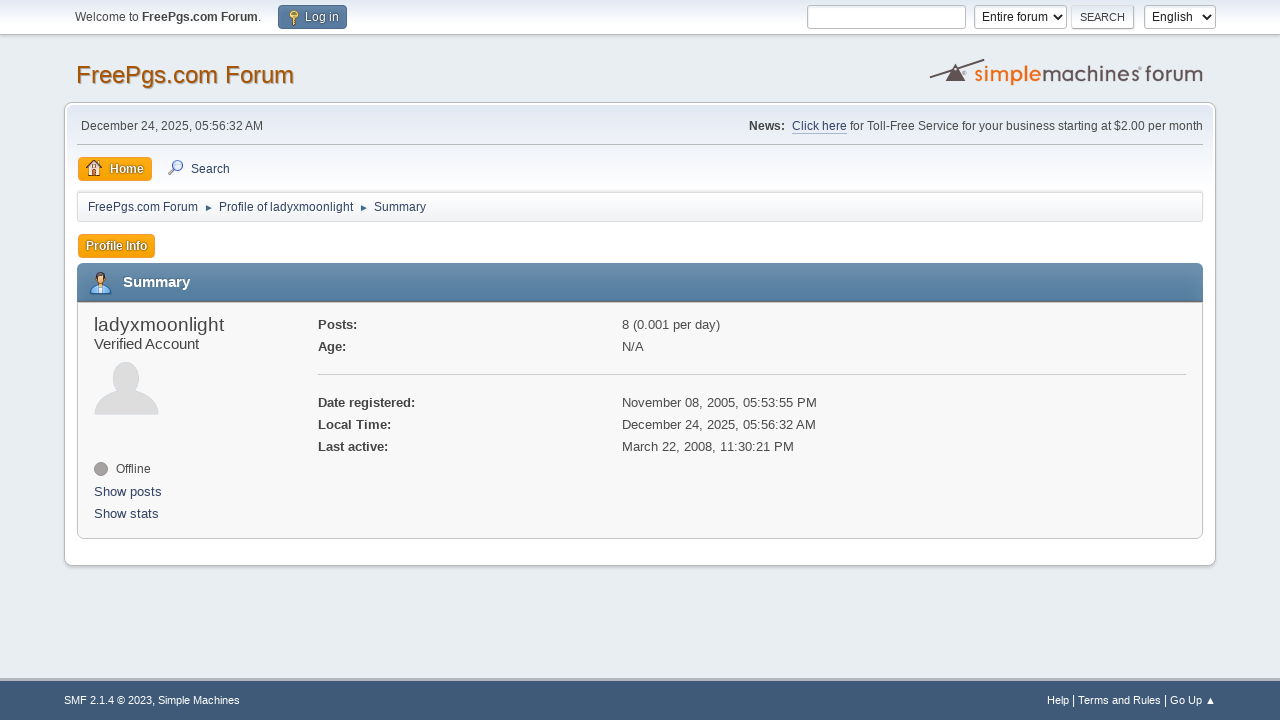

--- FILE ---
content_type: text/html; charset=UTF-8
request_url: https://forum.freepgs.com/index.php?action=profile;area=summary;u=371
body_size: 3344
content:
<!DOCTYPE html>
<html lang="en-US">
<head>
	<meta charset="UTF-8">
	<link rel="stylesheet" href="https://forum.freepgs.com/Themes/default/css/minified_1eac442ff97624c99612fda467523995.css?smf214_1700276692">
	<style>
	img.avatar { max-width: 65px !important; max-height: 65px !important; }
	
	</style>
	<script>
		var smf_theme_url = "https://forum.freepgs.com/Themes/default";
		var smf_default_theme_url = "https://forum.freepgs.com/Themes/default";
		var smf_images_url = "https://forum.freepgs.com/Themes/default/images";
		var smf_smileys_url = "https://forum.freepgs.com/Smileys";
		var smf_smiley_sets = "default,classic,fugue,alienine";
		var smf_smiley_sets_default = "default";
		var smf_avatars_url = "https://forum.freepgs.com/avatars";
		var smf_scripturl = "https://forum.freepgs.com/index.php?PHPSESSID=579cbbf788d5503e27ef20e48bb5e423&amp;";
		var smf_iso_case_folding = false;
		var smf_charset = "UTF-8";
		var smf_session_id = "6220aec3a63db0e9d853f46201c282b5";
		var smf_session_var = "a1dacc3376";
		var smf_member_id = 0;
		var ajax_notification_text = 'Loading...';
		var help_popup_heading_text = 'A little lost? Let me explain:';
		var banned_text = 'Sorry Guest, you are banned from using this forum!';
		var smf_txt_expand = 'Expand';
		var smf_txt_shrink = 'Shrink';
		var smf_collapseAlt = 'Hide';
		var smf_expandAlt = 'Show';
		var smf_quote_expand = false;
		var allow_xhjr_credentials = false;
	</script>
	<script src="https://ajax.googleapis.com/ajax/libs/jquery/3.6.3/jquery.min.js"></script>
	<script src="https://forum.freepgs.com/Themes/default/scripts/minified_d0317d6457f2e62259393821517e731a.js?smf214_1700276692"></script>
	<script>
	var smf_you_sure ='Are you sure you want to do this?';
	</script>
	<title>Profile of ladyxmoonlight</title>
	<meta name="viewport" content="width=device-width, initial-scale=1">
	<meta property="og:site_name" content="FreePgs.com Forum">
	<meta property="og:title" content="Profile of ladyxmoonlight">
	<meta property="og:url" content="https://forum.freepgs.com/index.php?PHPSESSID=579cbbf788d5503e27ef20e48bb5e423&amp;action=profile;u=371">
	<meta property="og:description" content="Profile of ladyxmoonlight">
	<meta name="description" content="Profile of ladyxmoonlight">
	<meta name="theme-color" content="#557EA0">
	<link rel="canonical" href="https://forum.freepgs.com/index.php?action=profile;u=371">
	<link rel="help" href="https://forum.freepgs.com/index.php?PHPSESSID=579cbbf788d5503e27ef20e48bb5e423&amp;action=help">
	<link rel="contents" href="https://forum.freepgs.com/index.php?PHPSESSID=579cbbf788d5503e27ef20e48bb5e423&amp;">
	<link rel="search" href="https://forum.freepgs.com/index.php?PHPSESSID=579cbbf788d5503e27ef20e48bb5e423&amp;action=search">
	<link rel="alternate" type="application/rss+xml" title="FreePgs.com Forum - RSS" href="https://forum.freepgs.com/index.php?PHPSESSID=579cbbf788d5503e27ef20e48bb5e423&amp;action=.xml;type=rss2">
	<link rel="alternate" type="application/atom+xml" title="FreePgs.com Forum - Atom" href="https://forum.freepgs.com/index.php?PHPSESSID=579cbbf788d5503e27ef20e48bb5e423&amp;action=.xml;type=atom">
</head>
<body id="chrome" class="action_profile">
<div id="footerfix">
	<div id="top_section">
		<div class="inner_wrap">
			<ul class="floatleft" id="top_info">
				<li class="welcome">
					Welcome to <strong>FreePgs.com Forum</strong>.
				</li>
				<li class="button_login">
					<a href="https://forum.freepgs.com/index.php?PHPSESSID=579cbbf788d5503e27ef20e48bb5e423&amp;action=login" class="open" onclick="return reqOverlayDiv(this.href, 'Log in', 'login');">
						<span class="main_icons login"></span>
						<span class="textmenu">Log in</span>
					</a>
				</li>
			</ul>
			<form id="languages_form" method="get" class="floatright">
				<select id="language_select" name="language" onchange="this.form.submit()">
					<option value="german">German</option>
					<option value="spanish">Spanish</option>
					<option value="dutch">Dutch</option>
					<option value="english" selected="selected">English</option>
				</select>
				<noscript>
					<input type="submit" value="Go">
				</noscript>
			</form>
			<form id="search_form" class="floatright" action="https://forum.freepgs.com/index.php?PHPSESSID=579cbbf788d5503e27ef20e48bb5e423&amp;action=search2" method="post" accept-charset="UTF-8">
				<input type="search" name="search" value="">&nbsp;
				<select name="search_selection">
					<option value="all" selected>Entire forum </option>
				</select>
				<input type="submit" name="search2" value="Search" class="button">
				<input type="hidden" name="advanced" value="0">
			</form>
		</div><!-- .inner_wrap -->
	</div><!-- #top_section -->
	<div id="header">
		<h1 class="forumtitle">
			<a id="top" href="https://forum.freepgs.com/index.php?PHPSESSID=579cbbf788d5503e27ef20e48bb5e423&amp;">FreePgs.com Forum</a>
		</h1>
		<img id="smflogo" src="https://forum.freepgs.com/Themes/default/images/smflogo.svg" alt="Simple Machines Forum" title="Simple Machines Forum">
	</div>
	<div id="wrapper">
		<div id="upper_section">
			<div id="inner_section">
				<div id="inner_wrap" class="hide_720">
					<div class="user">
						<time datetime="2025-12-24T05:56:32Z">December 24, 2025, 05:56:32 AM</time>
					</div>
					<div class="news">
						<h2>News: </h2>
						<p><a href="https://www.telcan.net/tollfree/?ID=165130" class="bbc_link" target="_blank" rel="noopener">Click here</a> for Toll-Free Service for your business starting at $2.00 per month</p>
					</div>
				</div>
				<a class="mobile_user_menu">
					<span class="menu_icon"></span>
					<span class="text_menu">Main Menu</span>
				</a>
				<div id="main_menu">
					<div id="mobile_user_menu" class="popup_container">
						<div class="popup_window description">
							<div class="popup_heading">Main Menu
								<a href="javascript:void(0);" class="main_icons hide_popup"></a>
							</div>
							
					<ul class="dropmenu menu_nav">
						<li class="button_home">
							<a class="active" href="https://forum.freepgs.com/index.php?PHPSESSID=579cbbf788d5503e27ef20e48bb5e423&amp;">
								<span class="main_icons home"></span><span class="textmenu">Home</span>
							</a>
						</li>
						<li class="button_search">
							<a href="https://forum.freepgs.com/index.php?PHPSESSID=579cbbf788d5503e27ef20e48bb5e423&amp;action=search">
								<span class="main_icons search"></span><span class="textmenu">Search</span>
							</a>
						</li>
					</ul><!-- .menu_nav -->
						</div>
					</div>
				</div>
				<div class="navigate_section">
					<ul>
						<li>
							<a href="https://forum.freepgs.com/index.php?PHPSESSID=579cbbf788d5503e27ef20e48bb5e423&amp;"><span>FreePgs.com Forum</span></a>
						</li>
						<li>
							<span class="dividers"> &#9658; </span>
							<a href="https://forum.freepgs.com/index.php?PHPSESSID=579cbbf788d5503e27ef20e48bb5e423&amp;action=profile;u=371"><span>Profile of ladyxmoonlight</span></a>
						</li>
						<li class="last">
							<span class="dividers"> &#9658; </span>
							<a href="https://forum.freepgs.com/index.php?PHPSESSID=579cbbf788d5503e27ef20e48bb5e423&amp;action=profile;u=371;area=summary"><span>Summary</span></a>
						</li>
					</ul>
				</div><!-- .navigate_section -->
			</div><!-- #inner_section -->
		</div><!-- #upper_section -->
		<div id="content_section">
			<div id="main_content_section">
	<a class="mobile_generic_menu_1">
		<span class="menu_icon"></span>
		<span class="text_menu"> Menu</span>
	</a>
	<div id="genericmenu">
		<div id="mobile_generic_menu_1" class="popup_container">
			<div class="popup_window description">
				<div class="popup_heading">
					 Menu
					<a href="javascript:void(0);" class="main_icons hide_popup"></a>
				</div>
				
				<div class="generic_menu">
					<ul class="dropmenu dropdown_menu_1">
						<li class="subsections"><a class="active " href="https://forum.freepgs.com/index.php?PHPSESSID=579cbbf788d5503e27ef20e48bb5e423&amp;action=profile;area=summary;u=371">Profile Info</a>
							<ul>
								<li>
									<a class="profile_menu_icon administration chosen " href="https://forum.freepgs.com/index.php?PHPSESSID=579cbbf788d5503e27ef20e48bb5e423&amp;action=profile;area=summary;u=371"><span class="main_icons administration"></span>Summary</a>
								</li>
								<li>
									<a class="profile_menu_icon stats" href="https://forum.freepgs.com/index.php?PHPSESSID=579cbbf788d5503e27ef20e48bb5e423&amp;action=profile;area=statistics;u=371"><span class="main_icons stats"></span>Show stats</a>
								</li>
								<li class="subsections">
									<a class="profile_menu_icon posts" href="https://forum.freepgs.com/index.php?PHPSESSID=579cbbf788d5503e27ef20e48bb5e423&amp;action=profile;area=showposts;u=371"><span class="main_icons posts"></span>Show posts</a>
									<ul>
										<li>
											<a  href="https://forum.freepgs.com/index.php?PHPSESSID=579cbbf788d5503e27ef20e48bb5e423&amp;action=profile;area=showposts;sa=messages;u=371">Messages</a>
										</li>
										<li>
											<a  href="https://forum.freepgs.com/index.php?PHPSESSID=579cbbf788d5503e27ef20e48bb5e423&amp;action=profile;area=showposts;sa=topics;u=371">Topics</a>
										</li>
										<li>
											<a  href="https://forum.freepgs.com/index.php?PHPSESSID=579cbbf788d5503e27ef20e48bb5e423&amp;action=profile;area=showposts;sa=attach;u=371">Attachments</a>
										</li>
									</ul>
								</li>
							</ul>
						</li>
					</ul><!-- .dropmenu -->
				</div><!-- .generic_menu -->
			</div>
		</div>
	</div>
	<script>
		$( ".mobile_generic_menu_1" ).click(function() {
			$( "#mobile_generic_menu_1" ).show();
			});
		$( ".hide_popup" ).click(function() {
			$( "#mobile_generic_menu_1" ).hide();
		});
	</script>
				<div id="admin_content">
					<div class="cat_bar">
						<h3 class="catbg">
								<span class="main_icons profile_hd icon"></span>Summary
						</h3>
					</div><!-- .cat_bar -->
			<script>
				disableAutoComplete();
			</script>
			
		<div class="errorbox" style="display:none" id="profile_error">
		</div><!-- #profile_error -->
	<div id="profileview" class="roundframe flow_auto noup">
		<div id="basicinfo">
			<div class="username clear">
				<h4>
					ladyxmoonlight
					<span class="position">Verified Account</span>
				</h4>
			</div>
			<img class="avatar" src="https://forum.freepgs.com/avatars/default.png" alt="">
			<ul class="icon_fields clear">
				<li class="custom_field"><span class=" main_icons gender_0" title="None"></span></li>
			</ul>
			<span id="userstatus">
				<span class="off" title="Offline"></span><span class="smalltext"> Offline</span>
			</span>
			<a href="https://forum.freepgs.com/index.php?PHPSESSID=579cbbf788d5503e27ef20e48bb5e423&amp;action=profile;area=showposts;u=371" class="infolinks">Show posts</a>
			<a href="https://forum.freepgs.com/index.php?PHPSESSID=579cbbf788d5503e27ef20e48bb5e423&amp;action=profile;area=statistics;u=371" class="infolinks">Show stats</a>
		</div><!-- #basicinfo -->

		<div id="detailedinfo">
			<dl class="settings">
				<dt>Posts: </dt>
				<dd>8 (0.001 per day)</dd>
				<dt>Age:</dt>
				<dd>N/A</dd>
			</dl>
			<dl class="settings noborder">
				<dt>Date registered: </dt>
				<dd>November 08, 2005, 05:53:55 PM</dd>
				<dt>Local Time:</dt>
				<dd>December 24, 2025, 05:56:32 AM</dd>
				<dt>Last active: </dt>
				<dd>March 22, 2008, 11:30:21 PM</dd>
			</dl>
		</div><!-- #detailedinfo -->
	</div><!-- #profileview -->
				</div><!-- #admin_content -->
			</div><!-- #main_content_section -->
		</div><!-- #content_section -->
	</div><!-- #wrapper -->
</div><!-- #footerfix -->
	<div id="footer">
		<div class="inner_wrap">
		<ul>
			<li class="floatright"><a href="https://forum.freepgs.com/index.php?PHPSESSID=579cbbf788d5503e27ef20e48bb5e423&amp;action=help">Help</a> | <a href="https://forum.freepgs.com/index.php?PHPSESSID=579cbbf788d5503e27ef20e48bb5e423&amp;action=agreement">Terms and Rules</a> | <a href="#top_section">Go Up &#9650;</a></li>
			<li class="copyright"><a href="https://forum.freepgs.com/index.php?PHPSESSID=579cbbf788d5503e27ef20e48bb5e423&amp;action=credits" title="License" target="_blank" rel="noopener">SMF 2.1.4 &copy; 2023</a>, <a href="https://www.simplemachines.org" title="Simple Machines" target="_blank" rel="noopener">Simple Machines</a></li>
		</ul>
		</div>
	</div><!-- #footer -->
<script>
window.addEventListener("DOMContentLoaded", function() {
	function triggerCron()
	{
		$.get('https://forum.freepgs.com' + "/cron.php?ts=1766555790");
	}
	window.setTimeout(triggerCron, 1);
});
</script>
</body>
</html>